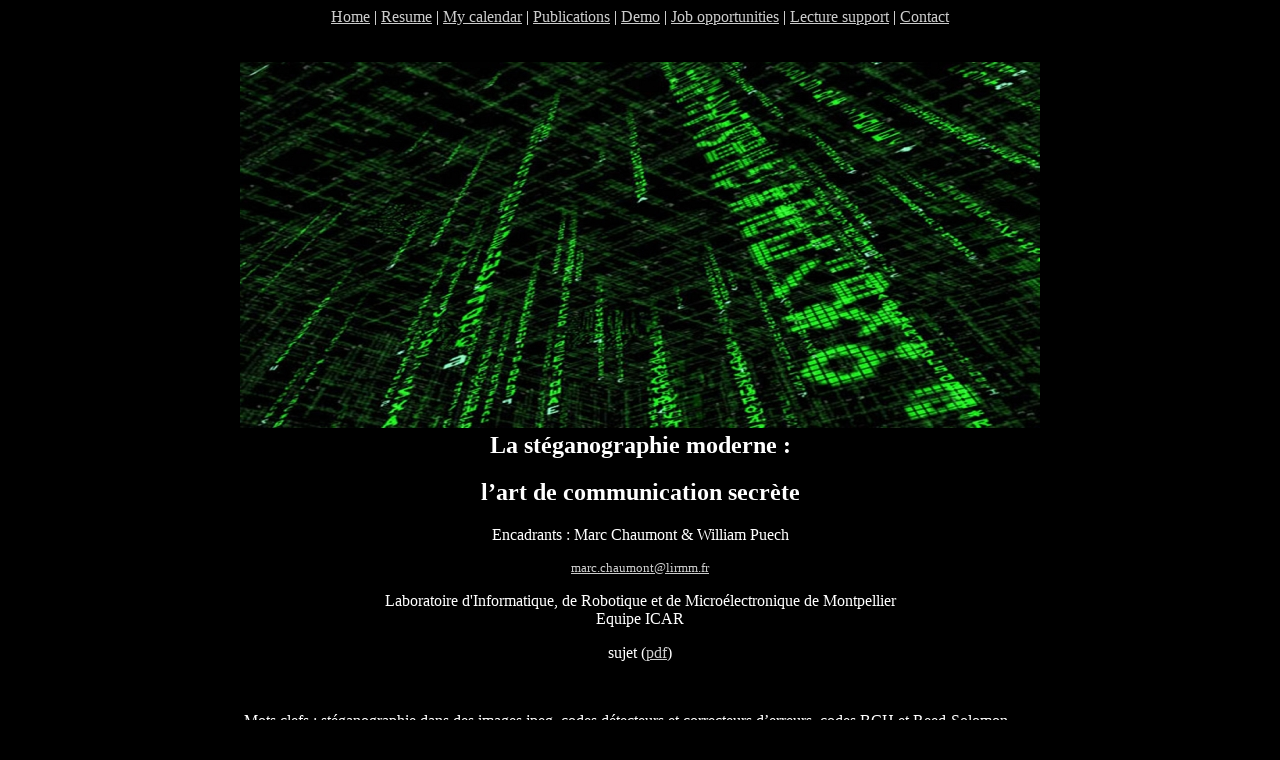

--- FILE ---
content_type: text/html
request_url: https://www.lirmm.fr/~chaumont/SujetM2R-Steganographie2009-2010.html
body_size: 4573
content:
<!DOCTYPE html PUBLIC "-//W3C//DTD HTML 4.01 Transitional//EN">
<html><head>

  
  <meta content="text/html; charset=ISO-8859-1" http-equiv="content-type"><title>Sujet M2R 2009-2010</title></head><body style="color: rgb(255, 255, 255); background-color: rgb(0, 0, 0);" alink="#cccccc" link="#cccccc" vlink="#ffcccc">
<div style="text-align: center;"><a href="index.html">Home</a>
| <a href="Resume.html">Resume</a> | <a href="MyCalendar.html">My
calendar</a> | <a href="Publications.html">Publications</a> |&nbsp;<a href="DemoAndSources.html">Demo</a>
| <a href="Opportunities.html">Job opportunities</a>
| <a href="Lecture.html">Lecture
support</a>
| <a href="Contact.html">Contact</a><br>
<br>
<br>
<img style="width: 800px; height: 366px;" alt="image fond matrix" src="images/matrix.jpg"><br>
</div>

<table style="width: 800px; text-align: left; margin-left: auto; margin-right: auto;" border="0" cellpadding="2" cellspacing="2">

  <tbody>
    <tr>
      <td style="text-align: justify;"><b> </b>
      <h2 style="text-align: center;" align="center">La
stéganographie
moderne&nbsp;:</h2>
      <h2 style="text-align: center;" align="center">l&#8217;art de
communication secrète <span style="font-weight: normal;"><o:p></o:p></span></h2>
      
      <p align="center">Encadrants : Marc Chaumont &amp; William
Puech</p>
      <p align="center"><a href="mailto:marc.chaumont@lirmm.fr"><font size="2">marc.chaumont@lirmm.fr</font></a></p>
      <p align="center">Laboratoire d'Informatique, de
Robotique et de Microélectronique de Montpellier<br>
Equipe ICAR</p>
      <p align="center">sujet (<a href="download/1_SujetM2R_Steganographie_2009_2010.pdf">pdf</a>)<br>
      </p>
      <p class="MsoNormal" style="margin-left: 35.25pt; text-align: justify;"><br>
      </p>
      <p class="MsoNormal" style="text-align: justify;"><span style="font-size: 12pt; font-family: &quot;Calibri&quot;,&quot;sans-serif&quot;;">Mots
clefs&nbsp;: stéganographie
dans des images jpeg, codes détecteurs et correcteurs d&#8217;erreurs, codes
BCH et
Reed-Solomon.<o:p></o:p></span><o:p>&nbsp;</o:p></p>
      <p class="MsoListParagraphCxSpFirst" style="text-align: justify;"><span style="">L&#8217;idée du <i style="">codage matriciel</i> (en
anglais&nbsp;: «&nbsp;Matrix encoding&nbsp;») a été introduite en
stéganographie par Cranddall [Crandall </span><span style="">1998</span><span style="">] en 1998. La première implémentation a ensuite été
proposée par Westfeld avec l&#8217;algorithme de stéganographie F5 </span><span style="">[Westfeld 2001]</span><span style="">. L&#8217;objectif est de
transmettre un message au sein d&#8217;une image via la modification de
l&#8217;image, mais
avec la contrainte de minimiser le nombre de coefficients de l&#8217;image
modifiés.
Plus précisément, le <i style="">codage matriciel</i>
consiste à détourner l&#8217;utilisation classique des codes détecteurs et
correcteurs d&#8217;erreur en bloc. L&#8217;idée consiste du côté décodeur
(c'est-à-dire à
la réception de l&#8217;image) à calculer les syndromes de chaque bloc de
coefficients à partir de la matrice de contrôle du code correcteur. Le
syndrome
correspond au message qui est contenu dans l&#8217;image. Toute l&#8217;astuce
consiste
donc, du côté codeur (c&#8217;est-à-dire à l&#8217;émission de l&#8217;image), à modifier
l&#8217;image
de sorte que les syndromes calculés au décodeur représentent le message
et
également de sorte que l&#8217;image soit le moins modifiée. <o:p></o:p></span></p>
      <p class="MsoListParagraphCxSpMiddle" style="text-align: justify;"><!--[if gte vml 1]><v:group
 id="_x0000_s1026" style='position:absolute;left:0;text-align:left;
 margin-left:41.5pt;margin-top:73.85pt;width:128.65pt;height:22.5pt;z-index:251656704'
 coordorigin="2097,11199" coordsize="2573,450">
 <v:shapetype id="_x0000_t202" coordsize="21600,21600" o:spt="202" path="m,l,21600r21600,l21600,xe">
  <v:stroke joinstyle="miter"/>
  <v:path gradientshapeok="t" o:connecttype="rect"/>
 </v:shapetype><v:shape id="_x0000_s1027" type="#_x0000_t202" style='position:absolute;
  left:2097;top:11199;width:2573;height:450;mso-height-percent:200;
  mso-height-percent:200;mso-width-relative:margin;mso-height-relative:margin'
  wrapcoords="0 0" filled="f" stroked="f">
  <v:textbox style='mso-next-textbox:#_x0000_s1027;mso-fit-shape-to-text:t'
   inset="0,0,0,0">
   <![if !mso]>
   <table cellpadding=0 cellspacing=0 width="100%">
    <tr>
     <td><![endif]>
     <div>
     <p class=MsoNormal align=center style='text-align:center'><i
     style='mso-bidi-font-style:normal'><span style='font-size:9.0pt'>nombre de
     bits du message<o:p></o:p></span></i></p>
     <p class=MsoNormal align=center style='text-align:center'><i
     style='mso-bidi-font-style:normal'><span style='font-size:9.0pt'>nombre de
     coefficients modifiés<o:p></o:p></span></i></p>
     </div>
     <![if !mso]></td>
    </tr>
   </table>
   <![endif]></v:textbox>
 </v:shape><v:shapetype id="_x0000_t32" coordsize="21600,21600" o:spt="32"
  o:oned="t" path="m,l21600,21600e" filled="f">
  <v:path arrowok="t" fillok="f" o:connecttype="none"/>
  <o:lock v:ext="edit" shapetype="t"/>
 </v:shapetype><v:shape id="_x0000_s1028" type="#_x0000_t32" style='position:absolute;
  left:2180;top:11420;width:2420;height:0' o:connectortype="straight"
  strokeweight="1pt"/>
</v:group><![endif]--><!--[if !vml]--><span style="position: absolute; z-index: 251656704; left: 107px; margin-left: 55px; margin-top: 98px; width: 176px; height: 34px; top: 1135px;"></span><!--[endif]--><span style="">Pour aller un peu plus loin que la mé</span><span style="">thode
appelée </span><span style="">Modified Matrix Encoding&nbsp;: MME </span><span style="">[Kim et al. 2007]</span><span style="">, </span><span style="">qui est apparu après F5 et est plus performante, </span><span style="">nous étudierons la stéganographie basée sur le code
correcteur BCH</span><span style="">&nbsp;: </span><span style="">FastBCH
      </span><span style="">[Zhang et al. 2009], </span><span style="">[Sachnev
et al. 2009]</span><span style="">. </span><span style="">S</span><span style="">&#8217;il reste du temps, nous étudierons le codage RS</span><span style="">&nbsp;: </span><span style="">Reed-Solomon </span><span style="">[Fontaine and
Galand 2009] </span><span style="">et le codage ZZW [</span><span style="">Zhang et al.</span><span style=""> 2008]. Les codes BCH et RS
possèdent une efficacité
d&#8217;insertion e</span><span style="position: relative; top: 10.5pt;"><span style=""></span></span><span style=""><span style=""></span><span style=""> </span>meilleure que celle du code de</span><span style="">
Hamming utilisé dans F5, pour un même nombre de bits
insérés.</span><span style=""> </span><span style="">Pour avoir une
première idée sur la sécurité des méthodes, nous évaluerons
la sécurité en comparant F5 et/ou MME et/ou PQe+PQt [</span><span style="">Fridrich et al. 2007</span><span style="">] et FastBCH (et
s&#8217;il reste du temps RS</span><span style=""> et ZZW</span><span style="">)
avec le «&nbsp;classifieur&nbsp;» de l&#8217;état
de l&#8217;art de Pevny et Fridrich </span><span style="">[Pevny and
Fridrich
2007] ou bien en utilisant la méthode proposée dans [Pevny and Fridrich
2008].
Nous regarderons également la sécurité de telles approches aux méthodes
de
détection comme celle de </span><span style="">[</span><span style="">Pevny<span style=""> et al. 2009] ou bien de détection ciblées</span></span><span style="">.</span><span style=""><o:p></o:p></span><span style="font-size: 12pt; line-height: 115%;"><o:p> <br>
      </o:p></span></p>
      <p class="MsoListParagraphCxSpMiddle" style="text-align: justify;"><span style="font-size: 12pt; line-height: 115%;"><o:p>Bibliographie :<br>
      </o:p></span></p>
      <span style="font-size: 8pt; font-family: &quot;Courier New&quot;;" lang="EN-US">[Crandall 1998] R. Crandall: Some notes
on steganography, Posted on Steganography Mailing List (1998).</span><br>
      <p class="MsoListParagraphCxSpMiddle" style="text-align: justify;"><span style="font-size: 8pt; line-height: 115%; font-family: &quot;Courier New&quot;;" lang="EN-US">[Westfeld 2001] A. Westfeld: &#8220;High capacity despite
better steganalysis (F5 &#8211; a steganographic algorithm)&#8221;. In: Moskowitz,
I.S.
(ed.) IH 2001. LNCS, vol. 2137, pp. 289&#8211;302. Springer, Heidelberg
(2001).</span><span style="font-size: 8pt; line-height: 115%; font-family: &quot;Courier New&quot;;" lang="EN-US"><o:p>&nbsp;</o:p></span></p>
      <p class="MsoListParagraphCxSpMiddle" style="text-align: justify;"><span style="font-size: 8pt; line-height: 115%; font-family: &quot;Courier New&quot;;" lang="EN-US">[Kim et al. 2007] Y. Kim, Z. Duric, D. Richards:
&#8220;Modified
matrix encoding technique for minimal distortion steganography&#8221;. In:
Camenisch,
J.L., Collberg, C.S., Johnson, N.F., Sallee, P. (eds.) IH 2006. LNCS,
vol.
4437, pp. 314&#8211;327. Springer, Heidelberg (2007).<o:p></o:p></span></p>
      <p class="MsoListParagraphCxSpLast" style="text-align: justify;"><b style=""><span style="font-size: 8pt; line-height: 115%; font-family: &quot;Courier New&quot;; color: red;" lang="EN-US">[Zhang
et al. 2009] R. Zhang, V. Sanchev, H. J. Kim: &#8220;Fast BCH Syndrome Coding
for
Steganography&#8221;. In: Katzenbeisser, S. and Sadeghi, A.-R (Ed.)
Information
Hiding 2009, IH&#8217;2009, LNCS 5806, pp. 48-58, 2009, Springer-Verlag
Berlin
Heidelberg 2009.<o:p></o:p></span></b></p>
      <h1><b style=""><span style="font-size: 8pt; font-family: &quot;Courier New&quot;; color: red;" lang="EN-US">[Sachnev et al. 2009] V. Sachnev, H.J. Kim and R.
Zhang: &#8220;Security<span style=""> Less Detectable JPEG
Steganography Method Based on Heuristic Optimization and BCH Syndrome
Coding&#8221;, </span></span></b><a href="http://mmsec.nfshost.com/"><b style=""><span style="font-size: 8pt; font-family: &quot;Courier New&quot;; color: red;" lang="EN-US">The 11th ACM Workshop on Multimedia and Security</span></b></a><b style=""><span style="font-size: 8pt; font-family: &quot;Courier New&quot;; color: red;" lang="EN-US">, <i>MM&amp;Sec&#8217;09,
      </i>September 7&#8211;8, 2009, Princeton, New Jersey, USA.<o:p></o:p></span></b><span style="font-size: 8pt; font-family: &quot;Courier New&quot;;" lang="EN-US"><o:p>&nbsp;</o:p></span></h1>
      <p class="MsoListParagraphCxSpFirst" style="text-align: justify;"><span style="font-size: 8pt; font-family: &quot;Courier New&quot;;" lang="EN-US">[Zhang
et al. 2008] W. Zhang, X. Zhang,
and S. Wang. &#8220;Maximizing steganographic embedding efficiency by
combining
Hamming codes and wet paper codes&#8221;. In K. Solanki, K. Sullivan, and U.
Madhow,
editors, <i>Information Hiding,</i> <i>10th International Workshop</i>,
Lecture
Notes in Computer Science, pages 60&#8211;71, Santa Barbara, CA, June 19&#8211;21,
2008.
Springer-Verlag, New York.<o:p></o:p></span><br>
      <span style="font-size: 8pt; line-height: 115%; font-family: &quot;Courier New&quot;;" lang="EN-US"><o:p>&nbsp;</o:p></span></p>
      <p class="MsoListParagraphCxSpMiddle" style="text-align: justify;"><span style="font-size: 8pt; line-height: 115%; font-family: &quot;Courier New&quot;;" lang="EN-US">[Fridrich et al. 2007] Fridrich, Pevny, T., Kodovsky,
J.: Statistically undetectable JPEG steganography: Dead ends,
challenges, and
opportunities. In: Dittmann, J., Fridrich, J. (eds.) Proceedings of the
9th ACM
Multimedia &amp; Security Workshop, Dallas, TX, September 20&#8211;21, pp.
3&#8211;14
(2007).<o:p></o:p></span></p>
      <p class="MsoListParagraphCxSpMiddle" style="text-align: justify;"><span style="font-size: 8pt; line-height: 115%; font-family: &quot;Courier New&quot;;" lang="EN-US">[Pevny and Fridrich 2007] Pevny, T., Fridrich, J.:
Merging Markov and DCT features for multi-class JPEG steganalysis. In:
Delp,
E.J., Wong, P.W. (eds.) Proceedings SPIE, Electronic Imaging, Security,
Steganography, and Watermarking of Multimedia Contents IX, San Jose,
CA,
January 29 &#8211; February 1, vol. 6505, pp. 3-1&#8211;3-14 (2007).<o:p></o:p><span style="">&nbsp;</span><o:p></o:p></span></p>
      <p class="MsoListParagraphCxSpMiddle" style="text-align: justify;"><span style="font-size: 8pt; line-height: 115%; font-family: &quot;Courier New&quot;;" lang="EN-US">[Pevny and Fridrich 2008]<span style=""> </span>Pevny,
T., Fridrich, J.: <span style="">Benchmarking
for Steganography</span> In : K. Solanki, K. Sullivan, and U. Madhow
(Eds.):
Proceeding International Hiding IH&#8217;2008, LNCS 5284, pp. 251&#8211;267,
Springer-Verlag Berlin Heidelberg 2008.<o:p>&nbsp;</o:p></span></p>
      <p class="MsoListParagraphCxSpMiddle" style="text-align: justify;"><span style="font-size: 8pt; line-height: 115%; font-family: &quot;Courier New&quot;;" lang="EN-US">[Fontaine and Galand 2009]
C. Fontaine and F. Galand: &#8220;How Reed-Solomon Codes Can Improve
Steganographic
Schemes&#8221;, </span><span style="font-size: 8pt; line-height: 115%; font-family: &quot;Courier New&quot;;" lang="EN-US">Hindawi Publishing
Corporation<span style=""> </span>EURASIP Journal on
Information Security<span style=""> </span>Volume
2009, Article ID 274845, 10 pages doi:10.1155/2009/274845.<o:p></o:p></span></p>
      <p class="MsoNormal" style="text-align: justify;"><span style="font-size: 8pt; line-height: 115%; font-family: &quot;Courier New&quot;;" lang="EN-US">[</span><span style="font-size: 8pt; line-height: 115%; font-family: &quot;Courier New&quot;;" lang="EN-GB">Pevny</span><span style="font-size: 8pt; line-height: 115%; font-family: &quot;Courier New&quot;;" lang="EN-US"> et al. 2009] </span><span style="font-size: 8pt; line-height: 115%; font-family: &quot;Courier New&quot;;" lang="EN-GB">T. Pevny, P.
Bas and J. Fridrich, <span style="">Steganalysis by
Subtractive Pixel Adjacency Matrix</span>, Proc. ACM Multimedia and
Security
Workshop, Princeton, NJ, September 7&#8211;8, pp. 75&#8211;84, 2009.<o:p></o:p></span><i style=""><span style="font-size: 8pt; font-family: &quot;Courier New&quot;;" lang="EN-US"><o:p>&nbsp;</o:p></span></i></p>
      <h1><span style="font-size: 8pt; font-family: &quot;Courier New&quot;;"><o:p></o:p></span></h1>
       </td>
    </tr>
  </tbody>
</table>

</body></html>